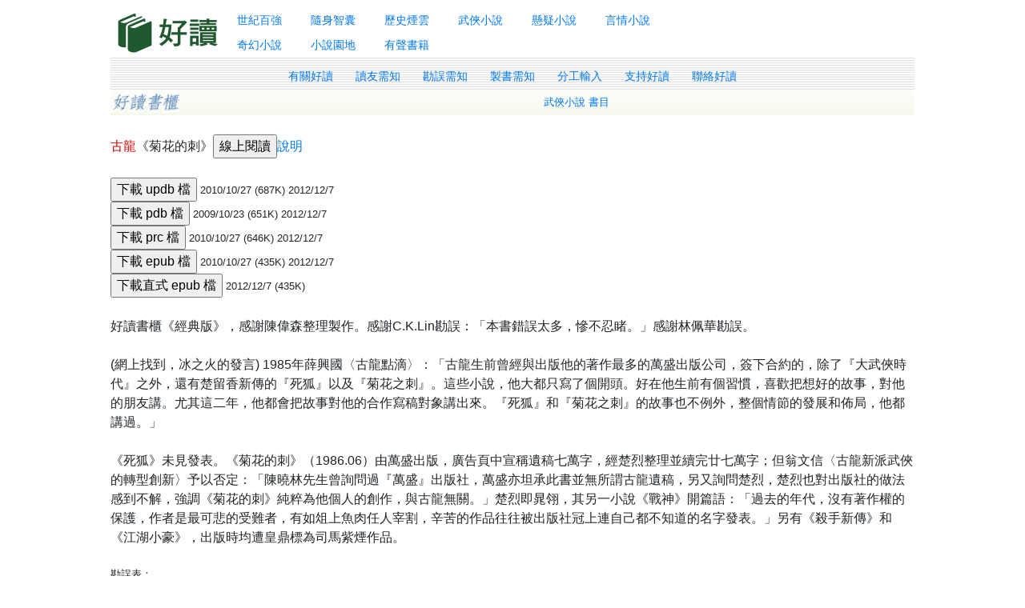

--- FILE ---
content_type: text/html; charset=UTF-8
request_url: https://www.haodoo.net/?M=Share&P=0996
body_size: 16179
content:

<!DOCTYPE html PUBLIC "-//W3C//DTD HTML 4.01 Transitional//EN">
<html>
<head>
   <meta http-equiv="Content-Type" content="text/html; charset=UTF-8">
   <meta http-equiv="Cache-Control" content="max-age=86400, must-revalidate">
   <meta name="viewport" content="width=device-width, initial-scale=1, shrink-to-fit=yes">
   <title>好讀</title>

<!-- <title>
   </title> -->

<link rel="shortcut icon" href="image/favicon.ico">
<script language="javascript" type="text/javascript" src="cookie.js"></script>
<link rel=stylesheet href="styles.css" type="text/css">
<script language="javascript" type="text/javascript" src="d.js"></script>
<script src="https://ajax.aspnetcdn.com/ajax/jQuery/jquery-3.6.0.min.js" type="text/javascript"></script>
<link href="https://ajax.aspnetcdn.com/ajax/bootstrap/4.6.0/css/bootstrap.min.css" rel="stylesheet" />
<script src="https://ajax.aspnetcdn.com/ajax/bootstrap/4.6.0/bootstrap.min.js"></script>
<link rel="stylesheet" href="https://cdnjs.cloudflare.com/ajax/libs/font-awesome/4.7.0/css/font-awesome.min.css">

<script type="text/javascript">
   $(document).ready(function(){
      $("hr").css({
         "margin-top": "6",
         "margin-bottom": "6",
         "color": "#CCCCCC",
         "background-color": "#CCCCCC"
         });
      $("a").hover(
         function(){$(this).css("color", "#E88E00")},
         function(){$(this).css("color", "#0078F0")}
         );
   });
</script>
<!-- Global site tag (gtag.js) - Google Analytics -->
<script async src="https://www.googletagmanager.com/gtag/js?id=G-CJBM5RQQ3R"></script>
<script>
  window.dataLayer = window.dataLayer || [];
  function gtag(){dataLayer.push(arguments);}
  gtag('js', new Date());
  gtag('config', 'G-CJBM5RQQ3R');
</script>
<script>
function myFunction() {
  var x = document.getElementById("myTopnav");
  if (x.className === "topnav") {
    x.className += " responsive";
  } else {
    x.className = "topnav";
  }
}
</script>

<style>
   
   table {
      width: 100%;
   }
   .flex-container {
      display: flex;
      flex-wrap: wrap;
   }
   .flex-item-left {
      flex: 75%;
      padding: 10px;
      /* border: 1px solid blue; */
   }
   .flex-item-right {
      flex: 25%;
      padding: 10px;
      /* border: 1px solid red; */
   }
   body {
      width:80%;
      background-color:#ffffff; 
      margin:0 auto;
   }
   .catalogbar {
      /* height: 400px; */
      display: flex;
      /* flex-direction: column;*/
      align-items: center;
      /* justify-content: center;*/
   }
   .menubar {
      display: flex;
      justify-content: center;
      background-image: url('images/d_background.gif');
      align-items: center;
      height: 40px;
      width: 100%;
   }
   .menubar a {
      text-decoration: none;
      float: left;
      display: block;
      text-align: left;
      padding: 2px 14px;
   }
   #googleSearch {
      display: none;
      /* visibility: hidden; */
   }
   .wrapper {
      display: flex;
      /* flex-direction: row; */
   }
   .booklist {
      flex: 80%;

      /* border: 1px solid blue; */
   }
   .covers {
      flex: 20%;
      /* border: 1px solid red; */
   }
   .covers img{
      width: 125px;
      margin-left: 20px;
      /* object-fit: scale-down; */
   }
   .covers img:hover {
      transform: scale(0.98);
      box-shadow: rgba(0, 0, 0, 0.3) 0px 19px 38px, rgba(0, 0, 0, 0.22) 0px 15px 12px;
   }
   
   /* Responsive layout - makes a one column layout instead of a two-column layout */
   @media screen and (max-width: 430px) {
      .flex-item-right, .flex-item-left {
         flex: 100%;
      }  
      #googleSearch {
         display: block;
      }
   }
   @media screen and (max-width: 1024px) {
      body {
         width: 98%;
      }
   }
   @media screen and (min-width: 1024px) {
      .covers img {
         width: 250px;
         /* object-fit: scale-down; */
      }
      #googleSearch {
         display: none;
      }
   }

   .topnav {
      min-width: 60%;
      overflow: hidden;
      /* background-color: #fff; */
      /* border: 1px red solid; */
   }
   .topnav a {
      float: left;
      display: block;
      /* color: darkgrey; */
      /* font-weight: bold; */
      font-size: 14px;
      text-align: left;
      padding: 5px 18px;
      text-decoration: none;
   }
   .topnav a:hover {
      /* background-color: #ddd; */
      /* color: darkgray; */
   }
   .topnav a.active {
      /* background-color: #04AA6D; */
      /* color: black; */
      /* font-weight:bold;    */
   }
   .topnav .icon {
      display: none;
   }
   @media screen and (max-width: 430px) {
      .topnav a:not(:first-child) {display: none;}
      .topnav a.icon {
         float: right;
         display: block;
      }
   }
   @media screen and (max-width: 430px) {
      .topnav.responsive {position: relative;}
      .topnav.responsive .icon {
         position: absolute;
         right: 0;
         top: 0;
      }
      .topnav.responsive a {
         float: none;
         display: block;
         text-align: middle;
      }
   }

</style>
</head>


<!-- <body text="#333333" link="#0078F0" vlink="#005AB4" alink="#FF6600"> -->
<body text="#333333">
<div class="flex-container">
   <!----------------------------------------- left column ------------------------------->
   <div class="flex-item-left">
    
      <!---------------------------- catalog toolbar ------------------------------------->
      <!-- <table><tr>
         <td><a href="?M=hd&P=welcome"><img SRC="image/logo-haodoo.png" align=left alt="好讀首頁"></a></td>
         <td class="a03">
            <a href="?M=hd&P=100">世紀百強</a>　|　<a href="?M=hd&P=wisdom">隨身智囊</a>　|　<a href="?M=hd&P=history">歷史煙雲</a>　|　<a href="?M=hd&P=martial">武俠小說</a>　|　<a href="?M=hd&P=mystery">懸疑小說</a><br>
            <a href="?M=hd&P=romance">言情小說</a>　|　<a href="?M=hd&P=scifi">奇幻小說</a>　|　<a href="?M=hd&P=fiction">小說園地</a>　|　<a href="?M=hd&P=audio">有聲書籍</a>　|　<a href="https://haodoo.blog/?tag=webmaster">好讀新聞</a>
         </td></tr>
      </table>
      <br> -->

      <div class="catalogbar">
         <!-- <div><a href="?M=hd&P=welcome"><img SRC="image/logo-haodoo.png" align=left alt="好讀首頁"></a></div> -->
         <div><a href="https://haodoo.net"><img SRC="image/logo-haodoo.png" align=left alt="好讀首頁"></a></div>

         <div class="topnav" id="myTopnav">
            <div>
               <a href="?M=hd&P=100">世紀百強</a>
               <a href="?M=hd&P=wisdom">隨身智囊</a>
               <a href="?M=hd&P=history">歷史煙雲</a>
               <a href="?M=hd&P=martial">武俠小說</a>            
               <a href="?M=hd&P=mystery">懸疑小說</a>
            </div>
            <div>
               <a href="javascript:void(0);" class="icon" onclick="myFunction()"><i class="fa fa-bars"></i></a>
               <a href="?M=hd&P=romance">言情小說</a>
               <a href="?M=hd&P=scifi">奇幻小說</a>
               <a href="?M=hd&P=fiction">小說園地</a>
               <a href="?M=hd&P=audio">有聲書籍</a>
            </div>
         </div>
      </div>

      <!---------------------------------- menu bar ------------------------------------->
      <div class="menubar a03">
         <div>
            <!-- <a href="?M=hd&P=welcome">好讀首頁</a> -->
            <!-- <a href='https://haodoo.org'><font color='red'>好讀二代</font></a> -->
            <a href="?M=hd&P=about">有關好讀</a>
            <a href="?M=hd&P=newcomer">讀友需知</a>
            <a href="?M=hd&P=pr">勘誤需知</a>
            <a href="?M=hd&P=mb">製書需知</a>
            <a href="?M=hd&P=together">分工輸入</a>
            <a href="?M=hd&P=donate">支持好讀</a>
            <a href="?M=mail&P=contact">聯絡好讀</a>
         </div>
      </div> 

      <!-------------------------------- Show top links on mobile's browser -------------------------------->
      <span id=t class="a03">
         <!--------- to show the links generated by SetLink() in cataglog pages --------->
      </span>
      <br>

      <!-- SiteSearch Google -->
      <div id="googleSearch"> 
         <font color="CC0000">搜尋好讀 - Google</font>
         <script async src="https://cse.google.com/cse.js?cx=9582d6afdbf284f14">
         </script>
         <div class="gcse-search"></div>
         <!-- <form action="https://www.google.com/cse" id="cse-search-box" target="_blank">
            <input type="hidden" name="cx" value="partner-pub-4729470741573892:vcr86ky33h9" />
            <input type="hidden" name="ie" value="UTF-8" />
            <input type="text" name="q" size="10" />
            <input type="submit" name="sa" value="搜尋" />   
         </form> -->
         <br>
      </div>

      <!---------------------- Main content - Include html file here -------------------->
      <script type="text/javascript">
SetTitle("古龍《菊花的刺》");
SetLink('<a href="?M=hd&P=martial-10">武俠小說 書目</a>');
</script>

<table BORDER="0" CELLSPACING="0" CELLPADDING="2" WIDTH="100%">
<font color="CC0000">古龍</font>《菊花的刺》<input type="button" value="線上閱讀" onClick = "ReadOnline('I0996', 'Share')";> <a href="?M=hd&P=help-read" target=_blank>說明</a><br><br><input type="button" value="下載 updb 檔" onClick = "DownloadUpdb('I0996')";><font size=2> 2010/10/27 (687K) 2012/12/7</font><br><input type="button" value="下載 pdb 檔" onClick = "DownloadPdb('I0996')";><font size=2> 2009/10/23 (651K) 2012/12/7</font><br><input type="button" value="下載 prc 檔" onClick = "DownloadPrc('I0996')";><font size=2> 2010/10/27 (646K) 2012/12/7</font><br><input type="button" value="下載 epub 檔" onClick = "DownloadEpub('I0996')";><font size=2> 2010/10/27 (435K) 2012/12/7</font><br><input type="button" value="下載直式 epub 檔" onClick = "DownloadVEpub('IV0996')";><font size=2> 2012/12/7 (435K)</font><br><br>好讀書櫃《經典版》，感謝陳偉森整理製作。感謝C.K.Lin勘誤：「本書錯誤太多，慘不忍睹。」感謝林佩華勘誤。<br>
<br>
(網上找到，冰之火的發言) 1985年薛興國〈古龍點滴〉：「古龍生前曾經與出版他的著作最多的萬盛出版公司，簽下合約的，除了『大武俠時代』之外，還有楚留香新傳的『死狐』以及『菊花之刺』。這些小說，他大都只寫了個開頭。好在他生前有個習慣，喜歡把想好的故事，對他的朋友講。尤其這二年，他都會把故事對他的合作寫稿對象講出來。『死狐』和『菊花之刺』的故事也不例外，整個情節的發展和佈局，他都講過。」<br>
<br>
《死狐》未見發表。《菊花的刺》（1986.06）由萬盛出版，廣告頁中宣稱遺稿七萬字，經楚烈整理並續完廿七萬字；但翁文信〈古龍新派武俠的轉型創新〉予以否定：「陳曉林先生曾詢問過『萬盛』出版社，萬盛亦坦承此書並無所謂古龍遺稿，另又詢問楚烈，楚烈也對出版社的做法感到不解，強調《菊花的刺》純粹為他個人的創作，與古龍無關。」楚烈即晁翎，其另一小說《戰神》開篇語：「過去的年代，沒有著作權的保護，作者是最可悲的受難者，有如俎上魚肉任人宰割，辛苦的作品往往被出版社冠上連自己都不知道的名字發表。」另有《殺手新傳》和《江湖小豪》，出版時均遭皇鼎標為司馬紫煙作品。<br>
<br>
<font size=2>
勘誤表：<br>
酒出/灑出 (林佩華 2012/12/7)<br>
先嗜/先嘗<br>
盆道/貧道<br>
新帳/新賬 <font color=#0066CC>(未改，原也正確。)</font><br>
舊帳/舊賬 <font color=#0066CC>(未改，原也正確。)</font><br>
海底什/海底針<br>
<br>
(第三十至三十三章，全書校完) (C.K.Lin 2011/11/23)<br>
產除/剷除<br>
清什麼/請什麼<br>
叫子/叫化子<br>
淚淚流著/汨汨流著<br>
許桂蓉/許佳蓉<br>
殺任/殺侄<br>
死回/死囚<br>
伸網常/伸綱常<br>
青廳四子/青城四子<br>
武兄/弒兄<br>
吊陣/叫陣<br>
貧覷/貪覷<br>
踏倒在地/踣倒在地<br>
瞎於/瞎子<br>
酒活/酒話<br>
好嫂、殺任/奸嫂、殺侄<br>
作楚/作夢<br>
潰癢/潰瘍<br>
重創元數/重創無數<br>
暫盡殺絕/斬盡殺絕<br>
燒邊丐幫/燒遍丐幫<br>
達倒過/迷倒過<br>
﹁鬼捕﹄/﹁鬼捕﹂<br>
沉種/沉重<br>
灰蟬/灰暗<br>
檢機/檢驗<br>
欺食/欺侮<br>
平談/平淡<br>
游地/遊地<br>
又遭/又道<br>
因護生恨/因?生恨 <font color=#0066CC>(改成一副好整以暇)</font><br>
鐐死別人/燒死別人<br>
千釣一發/千鈞一髮<br>
﹁主﹂於﹁僕﹂/﹁主﹂與﹁僕﹂<br>
還如/還不如<br>
如道電擊/如遭電擊<br>
捧子/棒子<br>
原意/願意<br>
回來/回事<br>
朦過/矇過<br>
說荒/說謊<br>
無睜開/無法睜開<br>
主桌/主臬<br>
均十分絕鮮/十分鮮艷<br>
七、八份/七、八分<br>
於燕荻聯手/與燕荻聯手<br>
只有死亡/只有死亡。<br>
巨裊/巨梟<br>
左支右細/左支右絀<br>
一人/一入<br>
臂部/臀部<br>
掌力/掌刀<br>
記恆/永恆<br>
跛例/踣倒<br>
後臂/後臀<br>
兩棲鋼扇/兩柄鋼扇<br>
慘噪/慘嚎<br>
像話一般/像箭一般<br>
不得不進/不得不逃<br>
心清/心情<br>
﹁余﹂字/﹁餘﹂字<br>
的展開/展開<br>
布好幾條/佈好幾條<br>
招架/招式<br>
恐後/恐怕<br>
和你。樣/和你一樣<br>
替您位/替您二位<br>
死了去球/死了?? <font color=#0066CC>(改成死了算了)</font><br>
一同采過/一同採過<br>
李員外到/李員外談到<br>
伙身/伏身<br>
朋龍/朋友<br>
會捐款/曾捐款<br>
生銹齊眉棍/生鐵齊眉棍 (補第十五章勘誤)<br>
<br>   
(第二十三至二十九章)<br>
數十樟/數十幢<br>
構已落/鉤已落<br>
勝日結舌/瞠目結舌<br>
溫神/瘟神<br>
請人/諸人<br>
一又是/又是<br>
﹂鍋是鐵打的﹂/﹁鍋是鐵打的﹂<br>
條倏地/倏倏地<br>
濃濃調稠/濃濃稠稠<br>
黏黏乾澀的/舔舔乾澀的<br>
間過一絲寒芒/閃過一絲寒芒<br>
他她們/他(她)們<br>
她手中的/她的手中<br>
雜菊/雛菊<br>
自一行/自行<br>
磕邊/磕飛<br>
擊中的對方的/擊中對方的<br>
製出/摯出<br>
王骨/玉骨<br>
毫無屍息/毫無聲息<br>
晶寶/晶瑩<br>
人了人家屋內/入了人家屋內<br>
許桂蓉/許佳蓉<br>
瘰口/瘰&#30311;<br>
煙煙發亮/炯炯發亮<br>
尋畔/尋釁<br>
中年漢於/中年漢子<br>
一件好整以暇/一?好整以暇 <font color=#0066CC>(改成一副好整以暇)</font><br>
全平你/全憑你<br>
玉塵民很想/小呆本很想<br>
呆然/果然<br>
反掌/反擊<br>
虎人羊群/虎入羊群<br>
殘肌斷腿/殘肢斷腿<br>
王塵/玉塵<br>
眼廉/眼簾<br>
迫躡/追蹤<br>
松身退後/縱身退後<br>
蕭晴一命/蕭晴一命。<br>
清不到/猜不到<br>
散發/散髮<br>
﹂川音﹂/﹁川音﹂<br>
川嗎/川馬<br>
判頭道/返頭道<br>
駕駛/駕駁<br>
的的模樣/的模樣<br>
萊是風雞/菜是風雞<br>
李員外上的/李員外的<br>
疑眼/礙眼<br>
有致/有緻<br>
褲紅/綺紅<br>
說子/說予<br>
教遵無方/教導無方<br>
人房泡茶/入房泡茶<br>
宛我的醒悟/我的醒悟<br>
人魔已深/入魔已深<br>
佩卦/佩掛<br>
還沒幹/還沒乾<br>
忘讓/忘記<br>
行動的/衝動的<br>
只有欲/只有慾<br>
欣上一會/歇上一會<br>
布好的網/佈好的網<br>
傳奇佐/傅奇佐<br>
傳奇往/傅奇佐<br>
傳奇性/傅奇佐<br>
空雲/空靈<br>
斜脫/斜睇<br>
桀釘怪笑/桀桀怪笑<br>
不顯/不顧<br>
神醫武林/神醫武匠<br>
巨泉/巨梟<br>
被瀾/波瀾<br>
淚出/流出<br>
尚清/尚請<br>
老溫鬼/老瘟鬼<br>
身別/身邊<br>
生於死/生與死<br>
於他為敵/與他為敵<br>
三人字/三個字<br>
體想/休想<br>
一隻獵/一隻貓<br>
眼淚淚出/眼淚流出<br>
每中組/每一組<br>
死誰手/死於誰手<br>
<br>
(第十九至二十二章) (C.K.Lin 2011/11/19)<br>
鐵菊花｜朵/鐵菊花一朵<br>
青去劍客/青雲劍客<br>
蕭睛/蕭晴<br>
人秋佈施/入秋佈施<br>
寶籃/寶藍<br>
擔死/掐死<br>
撿起刀子/撿起刀子。<br>
陽險/陰險<br>
象疾風/像疾風<br>
市並無賴/市井無賴<br>
褲紅/綺紅<br>
約紅/綺紅<br>
綺細/綺紅<br>
慎的/真的<br>
難以思義/難以思議<br>
觀察人微/觀察入微<br>
人神/入神<br>
從何說起嘛摋/從何說起嘛<br>
本架子/木架子<br>
干麻/幹麼<br>
鼠悲/鼠輩<br>
功擊/攻擊<br>
門至一旁/閃至一旁<br>
於血/瘀血<br>
磨贈/磨蹭<br>
淤紫/瘀紫<br>
投人了/投入了<br>
狼堪/狼藉<br>
纖繩/縴繩<br>
井繩/草繩 <font color=#0066CC>(未改，原正確。一朝被蛇咬，十年怕井繩)</font><br>
利並/利斧<br>
阻檔/阻擋<br>
已齊/一齊<br>
沒婦/潑婦<br>
十八輩子的媚/十八輩子的楣<br>
倒著寫/倒著寫。<br>
縱惠著/縱笑著<br>
兩棲劍/兩柄劍<br>
矗然/轟然<br>
捧碑手/摔碑手<br>
誇著個臉/垮著個臉<br>
沒有萊/沒有菜<br>
﹃殘缺﹄/﹃殘缺二丐﹄<br>
干麻/幹麼<br>
你會遭人攔截/你曾遭人攔截<br>
新手料理/親手料理<br>
修叫/慘叫<br>
新自/親自<br>
縱恿/慫恿<br>
既先/既然<br>
想信/相信<br>
伺問/問問<br>
率員外/李員外
阿里/洞裡<br>
<br>
(第十五至十八章)<br>
空白/空自<br>
灑脫一/灑脫，<br>
一倒不如/倒不如<br>
一聲音也/一聲苦也<br>
來了u/來了。<br>
殘日丐/殘目丐<br>
據傲/倨傲<br>
前銳後車/前銳後? <font color=#0066CC>(改成前銳後鈍)</font><br>
﹁表表﹂顏色/﹁比比﹂顏色<br>
或刺，或碩/或刺，或砍<br>
厲經/歷經<br>
黑問/黑網<br>
無動與衷/無動於衷<br>
急著閃電/急如閃電<br>
並全/並且<br>
個粽子/綑粽子<br>
小刑/小型<br>
磨減/磨滅<br>
從腰/後腰<br>
揭子刀/拐子刀<br>
以多數少/以多欺少<br>
叭伏著/趴伏著<br>
人夢/入夢<br>
朋霾/陰霾<br>
還睦能/還能<br>
叭在桌上/趴在桌上<br>
期會/還會<br>
燕獲/燕荻<br>
蕪爾/莞爾<br>
好慧之輩/好惹之輩<br>
拂道/拂逆<br>
憎人/情人<br>
政昭告天下/敢昭告天下<br>
燕獲/燕荻<br>
那獎/那笑<br>
欲t他/欲置他<br>
痕恨/痛恨<br>
燕在/燕荻<br>
不口來/不回來<br>
始作湧/始作俑<br>
撞霹/撞擊<br>
鳳仙花計/鳳仙花汁<br>
得承諾/的承諾<br>
急大法/龜息大法<br>
羹出了/露出了<br>
先躲下/先躺下<br>
思同再造/恩同再造<br>
人天/八天<br>
綺組組/綺紅姐<br>
所一以/所以<br>
左門右躲/左閃右躲<br>
左支有細/左支右絀<br>
間至一旁/閃至一旁<br>
象只落湯雞/像只落湯雞<br>
不達/不逃<br>
<br>
(第十至十四章)<br>
耳熟/耳熱<br>
活多/話多<br>
讓他游/讓他遊<br>
我真笠/我真笨<br>
亂髮技散/亂髮披散<br>
聽到廠一般/聽到一般<br>
蟀首/螓首<br>
蚊吶/蚊蚋<br>
名貼/名帖<br>
閒逛，通啦/閒逛，哈啦<br>
﹃快手小呆﹄和﹃﹄/﹃快手小呆﹄和﹃李員外﹄<br>
達出後/逃出後<br>
比他﹁﹂的名聲/比他﹁總監察﹂的名聲<br>
不冉熟舉/不再熟悉<br>
老H道/老二道<br>
我說你們/我找你們<br>
兵哭/兵器<br>
不是﹃快手那麼/不是﹃快手﹄。那麼<br>
排命/拼命<br>
飛縹/飛鏢<br>
人神/入神<br>
淚淚流出/汨汨流出<br>
竟只一指/寬只一指<br>
神醫武區/神醫武匠<br>
展尤/展龍<br>
展民/展鳳<br>
手今/手令<br>
印月並/印月井<br>
燕見/燕兄<br>
燕只/燕兄<br>
游這望江樓/遊這望江樓<br>
赫不到我/嚇不到我<br>
衣衫監樓/衣衫襤褸<br>
展尤/展龍<br>
宣祈福/宜祈福<br>
齊醮/齋醮<br>
香獨/香燭<br>
現社/現在<br>
爽郎/爽朗<br>
浮上/泥土<br>
合煞/含煞<br>
弱二少/燕二少<br>
細的研討/仔細的研討<br>
差點於起來/差點打起來<br>
見風使舶/見風使舵<br>
連塊/連袂<br>
浮土/泥土<br>
鶴發紅顏/鶴髮紅顏<br>
靠靠細雨/霏霏細雨<br>
白服/白眼<br>
本無表情/木無表情<br>
這一到/這一刻<br>
權椏/欉椏<br>
發消/髮梢<br>
查黨/察覺<br>
拼的/拼命的<br>
自己人內/自己入內<br>
<br>
 (第八、九章)<br>
四周銷以/四周砌以<br>
於淨/乾淨<br>
揮到/挨到<br>
活菩薩那/活菩薩哪<br>
問的禍/闖的禍<br>
攔在這/關在這<br>
賴子/癩子<br>
花落著去也/花落春去也<br>
祥子/樣子<br>
蹬了他一眼/瞪了他一眼<br>
刀量/力量<br>
斤斗雲/觔斗雲<br>
茶名/菜名<br>
本栓/木栓<br>
菊花型縹/菊花型鏢<br>
迫不上/追不上<br>
那居然/那人居然<br>
從里拉開/從裏拉開<br>
惺，訟/惺忪<br>
能找自己找到/能夠自己找到<br>
<br>
(第五.六.七章) (C.K.Lin 2011/11/14)<br>
同時學/同時學藝<br>
歐陽雙/歐陽無雙<br>
你是的朋友/你是他的朋友<br>
大妹於/大妹子<br>
還是真快/還得真快<br>
賣了戲票/買了戲票<br>
塵上/塵土<br>
罩人了/罩入了<br>
拜人/拜入<br>
僅舊滴落/??滴落 <font color=#0066CC>(改成汩汩滴落)</font><br>
真向/直向<br>
要上一耍/耍上一耍<br>
憂威/憂戚<br>
就像很/就像根<br>
少費唇看/少費唇舌<br>
天干物燥/天乾物燥<br>
切必/何必<br>
一人後門/一入侯門<br>
撩繞/繚繞<br>
兩雙美國/兩雙美眸<br>
椰揄/揶揄<br>
莫插/莫插手<br>
不用防/不用花<br>
﹁快手小﹁快手小呆﹂/快手小呆 <font color=#0066CC>(改成﹁快手小呆﹂。﹁快手小呆﹂)</font><br>
倒鈞/倒鉤<br>
途地/餘地<br>
功大/功夫<br>
鴨於/鴨子<br>
點了點/點了頭<br>
清除干/清除完 <font color=#0066CC>(改成清除乾淨)</font><br>
紙漏/紕漏<br>
游杭洲/遊杭州<br>
失誤會/先誤會<br>
沒給線/沒給錢<br>
展風/展鳳<br>
展凰/展鳳<br>
爐意/妒意<br>    
<br>
(第四章)<br>
下面/下麵<br>
喝著問酒/喝著悶酒<br>
鬼浦/鬼捕<br>
五斤面/五斤麵<br>
面和牛肉/麵和牛肉<br>
都忘了/都不忘了<br>
邴都城/酆都城<br>
二切/一切<br>
袍油/袍袖<br>
偷取/偷襲<br>
喘息四道/喘息回道<br>
殺了面移屍/殺了而移屍<br>
<br>
(第三章)<br>
燕獲/燕荻<br>
於之抗衡/與之抗衡<br>
山莊/山區<br>
一足/一定<br>
幹干/幹幹<br>
才要/不要<br>
落在了的身上/落在了李員外的身上<br>
的圓臉/他的圓臉<br>
想到的臉/想到他的臉<br>
荒誕不謬/荒誕不經<br>
地言/地方<br>
*如果/如果<br>
*有火光/有火光<br>
愈黨心癢/愈覺心癢<br>
小兄弟，呢/小兄弟呢<br>
人骨制就/人骨製就<br>
單刀出手/掌刀出手<br>
這雜菊花/這朵菊花<br>
二件情/二件事情<br>
和﹁鬼捕﹂/李員外和﹁鬼捕﹂<br>
身形欲動/李員外身形欲動<br>
一書懷疑/一絲懷疑<br>
幸幸/悻悻<br>
快少/俠少<br>
<br>
(第二章)<br>
李員外於燕翎/李員外與燕翎<br>
風哭過/剛哭過<br>
人面善心/人面獸心<br>
有其他的人/有其他目的的人<br>
弔祭燕獲/弔祭燕荻<br>
人了土/入了土<br>
憂心忡仲/憂心忡忡<br>
，你真好/你真好<br>
混人前面/混入前面<br>
第一思人/第一?人 <font color=#0066CC>(第一愚人)</font><br>
都快分不清/都快分不清。<br>
燕王少/燕二少<br>
車神俊郎/豐神俊朗 <font color=#0066CC>(改成丰神俊朗)</font><br>
運口/運回<br>
湍湍道/惴惴道<br>
李員外，又叫,/李員外， <font color=#0066CC>(不知又叫什麼，刪除此句：李員外，又叫，這只是道上的人方會如此稱呼他。全書多處：﹁，改成﹁李員外，)</font><br>
空氣也記住了/空氣也僵住了<br>
哈喝/吆喝<br>
震住了/鎮住了<br>
雖然那人/顯然那人<br>
<br>
(第一章) (C.K.Lin 2011/11/11)<br>
哪點使來/哪點俊來<br>
認為他果/認為他呆<br>
王果/王呆<br>
人幫/入幫<br>
緊招著/緊扣著<br>
獄車/獄卒<br>
不發｜言/不發一言<br>
個呆/小呆<br>
兩田總督/兩江總督<br>
求傷/求你<br>
你還信/你還不信<br>
在情/友情<br>
｜一誅絕/一一誅絕<br>
於其/與其<br>
人山道/入山道<br>
江出名士/江湖名士<br>
年輕用美女人/年輕美女<br>
高莊/離莊<br>
發出去/搬出去<br>
遲大少爺夫人/逼大少爺夫人<br>
戳然/繆然<br>
又有出/又有<br>
材作/仵作<br>
目擊徵人/目擊證人<br>
台於/台子<br>
人頭/人類<br>
罡翻了/罵翻了<br>
銹花/繡花<br>
桿作/仵作<br>
後腦構/後腦溝<br>
<br>
楊州/揚州 (mPDB 2011/11/11)<br>
早已人了土/早已入了土<br>
自已/自己<br>
調侃他說桶/調侃地說桶<br>
部被/都被<br>
進人/進入<br>
而巨/而且<br>
名宇/名字<br>
笑瞼/笑臉<br>
落人/落入<br>
而己/而已<br>
人目/入目<br>
陷人/陷入<br>
椰榆/揶揄<br>
人懷/入懷<br>
沈默/沉默<br>
今天下/令天下<br>
莫名奇妙/莫名其妙<br>
困為/因為<br>
兄弟閱牆/兄弟鬩牆<br>
一片狼籍/一片狼藉<br>
響午/晌午<br>
<br>
映人/映入 (mPDB 2010/10/27)<br>
涼颶颶/涼颼颼<br>
譏消/譏誚<br>
孤疑/狐疑<br>
郝然/赧然<br>
疲備/疲憊<br>
自衫/白衫<br>
<br>
</td></tr></table>      <br>
         
      <!--------------------------- bottom link ------------------------>
      <!-- <table COLS=4 background="images/d_background.gif">
         <tr class="a90" height=30>
            <td width="25%" align="center"><a href="?M=hd&P=welcome">好讀首頁</a></td>
            <td width="25%" align="center"><a href="?M=hd&P=about">有關好讀</a></td>
            <td width="25%" align="center"><a href="?M=hd&P=newcomer">讀友需知</a></td>
            <td width="25%" align="center"><a href="?M=mail&P=contact">聯絡好讀</a></td>
      </tr></table> -->
      
   </div>


   <!------------------------------ right column ------------------------->
   <div class="flex-item-right">
      <!--------------------------- Google search ------------------------>
      <!-- <table border=0 cellspacing=0 cellpadding=0> -->
         <!-- <tr><td height=10></td></tr> --> <!-- insert line as spacer -->
         <!-- <tr><td><font color="CC3300" size=2>搜尋好讀 - Google</font></td></tr> -->

         <!-- SiteSearch Google -->
         <!-- <form action="https://www.google.com/cse" id="cse-search-box" target="_blank">
            <tr><td>
               <input type="hidden" name="cx" value="partner-pub-4729470741573892:vcr86ky33h9" />
               <input type="hidden" name="ie" value="UTF-8" />
               <input type="text" name="q" size="10" />
               <input type="submit" name="sa" value="搜尋" />
            </td></tr>
         </form> -->

         <font color="CC0000">搜尋好讀 - Google</font>
         <script async src="https://cse.google.com/cse.js?cx=9582d6afdbf284f14">
         </script>
         <div class="gcse-search"></div>
         <!-- Bing Custom Search -->
         <!-- <tr><td> -->
		 <br>
         <!-- </td></tr> -->
        
      <!-- </table> -->

     
      <table border=0 cellspacing=0 cellpadding=0 class="a03"><tr>
         <!-- <tr><td height=10></td></tr> -->         
         <td>
            <font color="CC0000">好讀第25年了</font>。<br>
有好讀真好，有你也真好。但不知遍及各地的你，究竟有多少。若你從未或很久沒贊助過好讀，<a href="https://www.haodoo.net/?M=hd&P=donate">請按這裡</a>，贊助好讀也讓我們知道你的鼓勵與支持。<br>
<br>
<font color="CC0000">2024/12/3 小黄</font><br>
前人栽树，后人乘凉。感谢好读网站，感谢所有的故事。<br>
<br>
<font color="CC0000">2024/10/22 蘇菲</font><br>
感謝好讀各界人士的無私奉獻并分享了不同種類的書藏。在異地難以購買中文書籍，好讀提供一個很好的中文書閱讀平台。<br>
<br>
<font color="CC0000">2024/10/20 Tao</font><br>
粗暴的以信用卡感謝好讀團隊的無償奉獻。懇請各位讀友有錢出錢，有力出力，讓好讀生生不息，也讓周博士恩澤廣被不熄°<br>
<br>
<font color="CC0000">2024/9/13 maliang</font><br>
感谢好读，无私的分享，伴我成长，感动到我泪流。<br>
<br>
<font color="CC0000">2024/9/7 Ashley</font><br>
因為尋找高陽的小說知道了好讀，也已經十年了。好讀上高陽的小說也慢慢地持續更新，越來越全，而且質量上佳，值得珍藏。感謝好讀！感謝校對者！<br>
<br>
<font color="CC0000">2024/6/14 Skelen</font><br>
第一次知道好讀是在2011年，還記得那時身在外國的我要找<那些年>是十分困難，就是好讀令我發現了電子書的世界。雖然我也會買實體書，但在這十多年間，也會不斷在這裡找書看。身處香港也要十分感謝創辦人和製作電子書的各位讀友，感謝大家！<br>
<br>
<font color="CC0000">2024/6/1 德瑞克</font><br>
感谢你无私的分享。<br>
<br>
<font color="CC0000">2024/5/18 布莱恩</font><br>
《好讀》網站可以說是啟蒙了我對文學的興趣，一個提供了我自由自在悠遊於文學書海之中的平台，太感謝《好讀》了。<br>
<br>
<font color="CC0000">2024/5/8 rc</font><br>
去年偶然發現好讀，覺得這裡根本是寶藏天地！謝謝每一位在幕後默默耕耘文學天地的人。<br>
<br>
<font color="CC0000">2024/5/7 呢</font><br>
用好讀許多年了，感謝重新更新，也感謝大家的付出！<br>
<br>
<font color="CC0000">2024/4/4 R</font><br>
這里居然能找到哈維爾．西耶拉的書！驚喜萬分！希望能讀到更多這位歷史小說大師的作品！感恩每一位好讀團隊！<br>
<br>
<font color="CC0000">2024/3/14 Beatlebum</font><br>
在好讀挖寶好幾年，以為好讀不會更新了，但還是偶爾會上來看看，沒想到又有新書了，超級感動！好讀真的陪我渡過好多個通勤的日子跟愜意的週末，謝謝好讀！<br>
<br>
<font color="CC0000">2024/3/9 Christine</font><br>
好讀是我這個文字工作者隨時隨地的好朋友，我有空就上來，給我許多精神糧食，伴我度過許多白天黑夜，有好讀，真好！非常感謝幕後團隊。<br>
<br>
<font color="CC0000">2024/2/19 He Zhong</font><br>
非常非常感谢好读，许多外面找不到的书都在这里找到了，找书的过程，好读给了我非常大的帮助！<br>
<br>
<font color="CC0000">2024/1/13 Vanessa Chen</font><br>
隔了七年才又上來，才知周先生離開了。很高興曾有機會參與好讀，透過網路與周博士共事（真也才知道的，一直只稱呼周先生的)，感謝好讀團隊！也和過去一樣，給周先生的文末＂祝您闔家平安健康＂～願他家人心安～<br>
<br>
<font color="CC0000">2024/1/7 強</font><br>
第一次知道好讀的時間不久，大約兩年前。當時常在這裡挖寶，本來很擔心網站會隨著周博士離世而無法再運作，今日再來發現網站動起來了，真心、真心地感謝願意付出的善心人士們。無法想像沒有閱讀的人生，閱讀的路上有您們真好。<br>
<br>
<font color="CC0000">2023/12/27 Annabel Kuo</font><br>
上高中後有了手機發現的，非常感謝。我本身是個很愛閱讀的人，我感到若我活著而不去欣賞這一種人類的藝術那將毫無意義可言。總而言之，萬分感謝，我不知道在每有能力買書學校圖書館又只能借七天的情況下，沒有這個網站我的生命會是多麼的荒蕪。<br>
<br>
<font color="CC0000">2023/12/12 Yumi</font><br>
幾年前偶然得知周博士離世的消息，來到好讀網站總會覺得有點悵然，也以為不會再運作了。今年為老父親添購電子閱讀器，抱著試一試的心情再度連上好讀，沒想到繼續運作，還有這麼多讀友再度回來這裡，感覺很溫暖，謝謝好讀與團隊們的努力。<br>
<br>
<font color="CC0000">2023/11/27 Helios</font><br>
能在这里发现赤川次郎、鬼马星和高羅佩的作品，太驚喜了！感謝好讀書櫃！<br>
<br>
<font color="CC0000">2023/11/19 Moon</font><br>
偶然間發現這個網站，如獲至寶，更找到小時候很喜歡的一本書終於出現電子版，感謝團隊的無私分享，謝謝好讀！<br>
<br>
<font color="CC0000">2023/11/18 Michael</font><br>
无意间想起过来好读怀念一下。竟然是惊喜！好读活过来了！感恩 感谢。<br>
<br>
<font color="CC0000">2023/11/5 angsila</font><br>
每周上好读看看是否有新书，这已经成了一个习惯。这种陪伴是一种舒服的，充满确定感的安心。感谢好读。<br>
<br>
<font color="CC0000">2023/10/30 Vincent</font><br>
從武俠小說開始接觸到好讀，陸陸續續也看了很多好書，六年前看到周博士的消息覺得十分不捨與可惜，時隔多年發現好讀又重新運作了，實在感到非常開心與感謝！<br>
<br>
<font color="CC0000">2023/10/23 偷泥</font><br>
2019年的某天，我在這裡遇見了薩豐的風之影，便開啟了我的閱讀之路，才知道原來閱讀是一件多麼快樂的事情。2023年的今天，我依然在這裡遇見一本本的好書，真心感謝好讀！<br>
<br>
<font color="CC0000">2023/10/7 Young</font><br>
自2017年後，時隔六年才發現好讀又開始運作了，真的充滿深深感謝。<br>
<br>
<font color="CC0000">2023/10/4 JOE</font><br>
好多年前，在好讀發現艾西莫夫的基地系列，還有科小說海伯利昂，讓我在年輕歲月，住在忠孝東路旁玉成公園附近的時候，獲得了很多閱讀的樂趣。時隔多年，又想在好讀看點書，到了今天，我第一次在好讀把村上春樹的收音機2讀完，感謝好讀~<br>
<br>
<font color="CC0000">2023/10/3 snow</font><br>
非常喜歡好讀，感謝好讀無私的付出與陪伴的歲月。永遠支持好讀。祝福好讀長長久久。<br>
<br>
<font color="CC0000">2023/9/24 Tomcat Chou</font><br>
從2006年起，好讀就這麼伴我度過了這麼長的時間。直到2017.12的噩耗傳來，我以為就此不再見好讀。直到今日，偶然想起老朋友，想不到好讀還在，令人又驚又喜。祝福好讀，好讀長存。<br>
<br>
<font color="CC0000">2023/9/24 王俊文</font><br>
眼力不好，多年沒來好讀看書，今天再訪好讀方知周劍輝博士已往生，不勝唏噓，希望他安息天國。沒有他的辛苦創建及許多熱心朋友的共同努力，好讀不容易經營至今。謝謝周博士及熱心朋友的辛勞貢獻！<br>
<br>
<font color="CC0000">2023/9/12 Charlotte Chang</font><br>
想不到今天上網查看，好讀竟然復活了，是哪位神仙壯士伸出援手？還沒仔細搜尋來龍去脈，已喜極而泣。這嘉惠眾多書友但卻無啥收益的苦工，真的需要有很多愛才能繼續下去，祝福新版主，謝謝您！好人一生平安！<br>
<br>
<font color="CC0000">2023/9/5 小張</font><br>
喜愛好讀網站及電子書本 很多年月了。從武俠小說起始，到各種書類，幸得有心人製作電子本供方便取用閱讀，非常感謝。<br>
<br>
<font color="CC0000">2023/8/18 璐羽</font><br>
第一次知道好讀是無意間發現的，並且發現的那天令我驚喜且意外的是—剛好是好讀復活不久之後，覺著應該是某種莫名的緣分，促使想找些電子書的我被帶到了這裡。這裡有著各位前輩們辛苦掃描、品質極佳的電子書，讓我這個後人能夠免費享用這些書籍，十分感激前人的努力讓我成了書籍的富翁。感謝好讀和各位讓好讀變得更好，讚。<br>
<br>
<font color="CC0000">2023/7/26 袁樹國</font><br>
好些書都沒有prc檔案，有點遺憾！重新上架還是令人高興，加油！<br>
<br>
<font color="CC0000">2023/7/20 KYLESONG</font><br>
大概2010知道好讀, 就三不五時來此找書, 原本只有看書時順便回報一些文字勘誤, 後來2015開始幫忙周博士製作電子書, 主要是OCR檔案的文字校對, 也曾經掃瞄了一,二本書進行校對提供txt, 周博士也幫忙製作了電子書格式上架, 非常感念~  可惜後來2016年中事忙, 暫停了校對的支持, 再後來就是看到周博士由友人的公告....當下難過且震驚, 雖然還是偶而會上好讀看看, 但是看到周博士曾經的發文還是心中不捨, 終於, 今天久違的上線,看到新版主的通知, 開心不已, 也希望周博士在天上也是同樣歡欣.<br>
<br>
<font color="CC0000">2023/7/18 Mac</font><br>
翻書抽屜內的Kindle，很舊沒有開啟了使我再與好讀相遇。期待重拾讀趣，祝讀趣再次重臨好讀及各位讀者。<br>
<br>
<font color="CC0000">2023/7/18 池子</font><br>
十年前发现好读，获得了很多排版非常好的电子书，现在还有当年下载的很多书存在kindle里。好久没来竟发现版主周先生已经过世令人不胜唏嘘。感谢周先生带来好读，给予纷繁复杂的网络一方书香雅地。<br>
<br>
<font color="CC0000">2023/7/14 甲魚</font><br>
好讀的出現，使我重措對書籍的興趣，它提供了一個便利的途徑來發掘好書，希望這個網站能繼續為其他有興趣的讀者服務。<br>
<br>
<font color="CC0000">2023/7/8 歌</font><br>
讀書時期用pocket pc 看書持資源發現了好讀，然後好讀一直陪伴我至大學畢業然後踏足社會。雖然工作事忙，但是上好讀網閒逛看黃河散文已成一種習慣，直至發現好讀不再更新，繼而停站，再從別的論壇得悉網主離世一事，心有點哀傷，後悔未曾跟他言謝在學習期間他的網站是我的精神食糧。見到好讀重啟，有心人延續好讀網站的營運和更新，很是感激，對周先生的貢獻亦致萬分感謝！<br>
<br>
<font color="CC0000">2023/7/4 葉扁舟先生</font><br>
相识十年，前面看过不少好书，谢谢你。今年时间更多了，希望在haodoo度过更好的年华。<br>
<br>
>> <a href="?M=hd&P=letters">更多感言</a><br>
<br>
